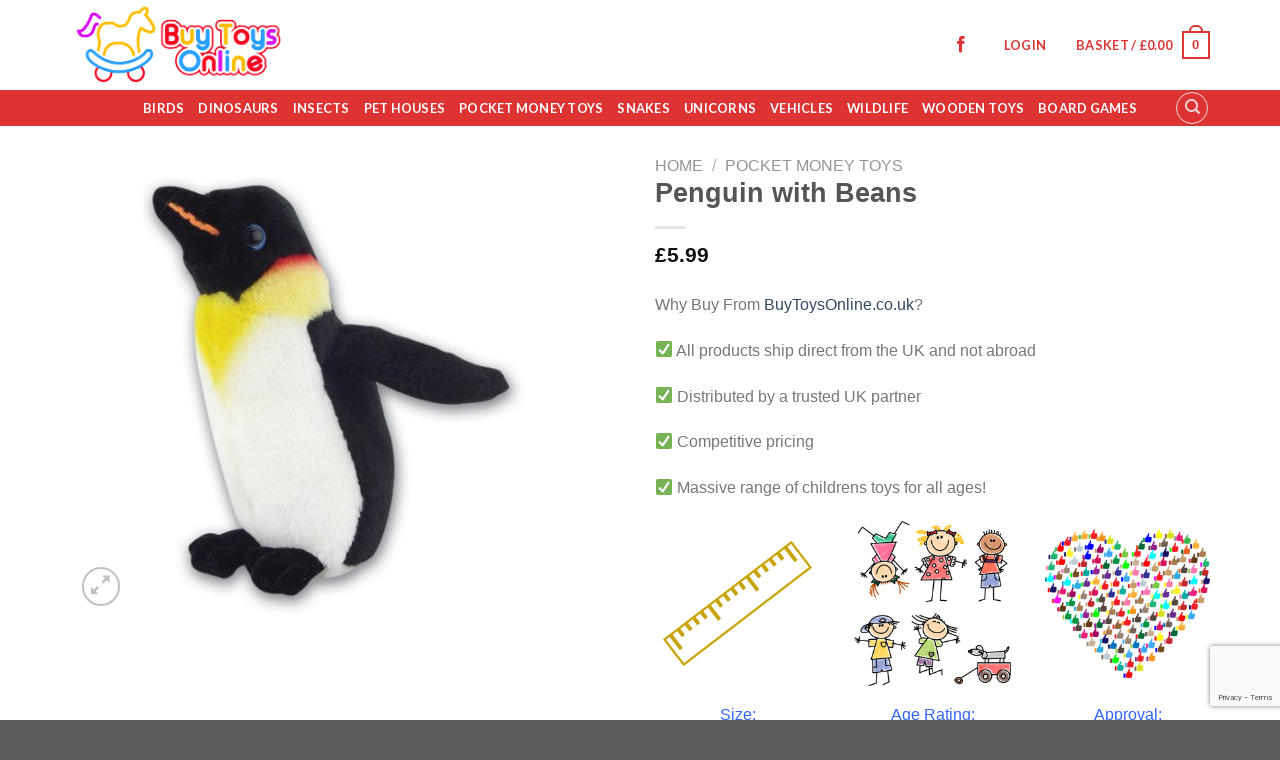

--- FILE ---
content_type: text/html; charset=utf-8
request_url: https://www.google.com/recaptcha/api2/anchor?ar=1&k=6LdnBAAaAAAAAPL6R_AfeyWKP7KoTqG29_WIIayC&co=aHR0cHM6Ly9idXl0b3lzb25saW5lLmNvLnVrOjQ0Mw..&hl=en&v=PoyoqOPhxBO7pBk68S4YbpHZ&size=invisible&anchor-ms=20000&execute-ms=30000&cb=n9dynfj072lt
body_size: 48760
content:
<!DOCTYPE HTML><html dir="ltr" lang="en"><head><meta http-equiv="Content-Type" content="text/html; charset=UTF-8">
<meta http-equiv="X-UA-Compatible" content="IE=edge">
<title>reCAPTCHA</title>
<style type="text/css">
/* cyrillic-ext */
@font-face {
  font-family: 'Roboto';
  font-style: normal;
  font-weight: 400;
  font-stretch: 100%;
  src: url(//fonts.gstatic.com/s/roboto/v48/KFO7CnqEu92Fr1ME7kSn66aGLdTylUAMa3GUBHMdazTgWw.woff2) format('woff2');
  unicode-range: U+0460-052F, U+1C80-1C8A, U+20B4, U+2DE0-2DFF, U+A640-A69F, U+FE2E-FE2F;
}
/* cyrillic */
@font-face {
  font-family: 'Roboto';
  font-style: normal;
  font-weight: 400;
  font-stretch: 100%;
  src: url(//fonts.gstatic.com/s/roboto/v48/KFO7CnqEu92Fr1ME7kSn66aGLdTylUAMa3iUBHMdazTgWw.woff2) format('woff2');
  unicode-range: U+0301, U+0400-045F, U+0490-0491, U+04B0-04B1, U+2116;
}
/* greek-ext */
@font-face {
  font-family: 'Roboto';
  font-style: normal;
  font-weight: 400;
  font-stretch: 100%;
  src: url(//fonts.gstatic.com/s/roboto/v48/KFO7CnqEu92Fr1ME7kSn66aGLdTylUAMa3CUBHMdazTgWw.woff2) format('woff2');
  unicode-range: U+1F00-1FFF;
}
/* greek */
@font-face {
  font-family: 'Roboto';
  font-style: normal;
  font-weight: 400;
  font-stretch: 100%;
  src: url(//fonts.gstatic.com/s/roboto/v48/KFO7CnqEu92Fr1ME7kSn66aGLdTylUAMa3-UBHMdazTgWw.woff2) format('woff2');
  unicode-range: U+0370-0377, U+037A-037F, U+0384-038A, U+038C, U+038E-03A1, U+03A3-03FF;
}
/* math */
@font-face {
  font-family: 'Roboto';
  font-style: normal;
  font-weight: 400;
  font-stretch: 100%;
  src: url(//fonts.gstatic.com/s/roboto/v48/KFO7CnqEu92Fr1ME7kSn66aGLdTylUAMawCUBHMdazTgWw.woff2) format('woff2');
  unicode-range: U+0302-0303, U+0305, U+0307-0308, U+0310, U+0312, U+0315, U+031A, U+0326-0327, U+032C, U+032F-0330, U+0332-0333, U+0338, U+033A, U+0346, U+034D, U+0391-03A1, U+03A3-03A9, U+03B1-03C9, U+03D1, U+03D5-03D6, U+03F0-03F1, U+03F4-03F5, U+2016-2017, U+2034-2038, U+203C, U+2040, U+2043, U+2047, U+2050, U+2057, U+205F, U+2070-2071, U+2074-208E, U+2090-209C, U+20D0-20DC, U+20E1, U+20E5-20EF, U+2100-2112, U+2114-2115, U+2117-2121, U+2123-214F, U+2190, U+2192, U+2194-21AE, U+21B0-21E5, U+21F1-21F2, U+21F4-2211, U+2213-2214, U+2216-22FF, U+2308-230B, U+2310, U+2319, U+231C-2321, U+2336-237A, U+237C, U+2395, U+239B-23B7, U+23D0, U+23DC-23E1, U+2474-2475, U+25AF, U+25B3, U+25B7, U+25BD, U+25C1, U+25CA, U+25CC, U+25FB, U+266D-266F, U+27C0-27FF, U+2900-2AFF, U+2B0E-2B11, U+2B30-2B4C, U+2BFE, U+3030, U+FF5B, U+FF5D, U+1D400-1D7FF, U+1EE00-1EEFF;
}
/* symbols */
@font-face {
  font-family: 'Roboto';
  font-style: normal;
  font-weight: 400;
  font-stretch: 100%;
  src: url(//fonts.gstatic.com/s/roboto/v48/KFO7CnqEu92Fr1ME7kSn66aGLdTylUAMaxKUBHMdazTgWw.woff2) format('woff2');
  unicode-range: U+0001-000C, U+000E-001F, U+007F-009F, U+20DD-20E0, U+20E2-20E4, U+2150-218F, U+2190, U+2192, U+2194-2199, U+21AF, U+21E6-21F0, U+21F3, U+2218-2219, U+2299, U+22C4-22C6, U+2300-243F, U+2440-244A, U+2460-24FF, U+25A0-27BF, U+2800-28FF, U+2921-2922, U+2981, U+29BF, U+29EB, U+2B00-2BFF, U+4DC0-4DFF, U+FFF9-FFFB, U+10140-1018E, U+10190-1019C, U+101A0, U+101D0-101FD, U+102E0-102FB, U+10E60-10E7E, U+1D2C0-1D2D3, U+1D2E0-1D37F, U+1F000-1F0FF, U+1F100-1F1AD, U+1F1E6-1F1FF, U+1F30D-1F30F, U+1F315, U+1F31C, U+1F31E, U+1F320-1F32C, U+1F336, U+1F378, U+1F37D, U+1F382, U+1F393-1F39F, U+1F3A7-1F3A8, U+1F3AC-1F3AF, U+1F3C2, U+1F3C4-1F3C6, U+1F3CA-1F3CE, U+1F3D4-1F3E0, U+1F3ED, U+1F3F1-1F3F3, U+1F3F5-1F3F7, U+1F408, U+1F415, U+1F41F, U+1F426, U+1F43F, U+1F441-1F442, U+1F444, U+1F446-1F449, U+1F44C-1F44E, U+1F453, U+1F46A, U+1F47D, U+1F4A3, U+1F4B0, U+1F4B3, U+1F4B9, U+1F4BB, U+1F4BF, U+1F4C8-1F4CB, U+1F4D6, U+1F4DA, U+1F4DF, U+1F4E3-1F4E6, U+1F4EA-1F4ED, U+1F4F7, U+1F4F9-1F4FB, U+1F4FD-1F4FE, U+1F503, U+1F507-1F50B, U+1F50D, U+1F512-1F513, U+1F53E-1F54A, U+1F54F-1F5FA, U+1F610, U+1F650-1F67F, U+1F687, U+1F68D, U+1F691, U+1F694, U+1F698, U+1F6AD, U+1F6B2, U+1F6B9-1F6BA, U+1F6BC, U+1F6C6-1F6CF, U+1F6D3-1F6D7, U+1F6E0-1F6EA, U+1F6F0-1F6F3, U+1F6F7-1F6FC, U+1F700-1F7FF, U+1F800-1F80B, U+1F810-1F847, U+1F850-1F859, U+1F860-1F887, U+1F890-1F8AD, U+1F8B0-1F8BB, U+1F8C0-1F8C1, U+1F900-1F90B, U+1F93B, U+1F946, U+1F984, U+1F996, U+1F9E9, U+1FA00-1FA6F, U+1FA70-1FA7C, U+1FA80-1FA89, U+1FA8F-1FAC6, U+1FACE-1FADC, U+1FADF-1FAE9, U+1FAF0-1FAF8, U+1FB00-1FBFF;
}
/* vietnamese */
@font-face {
  font-family: 'Roboto';
  font-style: normal;
  font-weight: 400;
  font-stretch: 100%;
  src: url(//fonts.gstatic.com/s/roboto/v48/KFO7CnqEu92Fr1ME7kSn66aGLdTylUAMa3OUBHMdazTgWw.woff2) format('woff2');
  unicode-range: U+0102-0103, U+0110-0111, U+0128-0129, U+0168-0169, U+01A0-01A1, U+01AF-01B0, U+0300-0301, U+0303-0304, U+0308-0309, U+0323, U+0329, U+1EA0-1EF9, U+20AB;
}
/* latin-ext */
@font-face {
  font-family: 'Roboto';
  font-style: normal;
  font-weight: 400;
  font-stretch: 100%;
  src: url(//fonts.gstatic.com/s/roboto/v48/KFO7CnqEu92Fr1ME7kSn66aGLdTylUAMa3KUBHMdazTgWw.woff2) format('woff2');
  unicode-range: U+0100-02BA, U+02BD-02C5, U+02C7-02CC, U+02CE-02D7, U+02DD-02FF, U+0304, U+0308, U+0329, U+1D00-1DBF, U+1E00-1E9F, U+1EF2-1EFF, U+2020, U+20A0-20AB, U+20AD-20C0, U+2113, U+2C60-2C7F, U+A720-A7FF;
}
/* latin */
@font-face {
  font-family: 'Roboto';
  font-style: normal;
  font-weight: 400;
  font-stretch: 100%;
  src: url(//fonts.gstatic.com/s/roboto/v48/KFO7CnqEu92Fr1ME7kSn66aGLdTylUAMa3yUBHMdazQ.woff2) format('woff2');
  unicode-range: U+0000-00FF, U+0131, U+0152-0153, U+02BB-02BC, U+02C6, U+02DA, U+02DC, U+0304, U+0308, U+0329, U+2000-206F, U+20AC, U+2122, U+2191, U+2193, U+2212, U+2215, U+FEFF, U+FFFD;
}
/* cyrillic-ext */
@font-face {
  font-family: 'Roboto';
  font-style: normal;
  font-weight: 500;
  font-stretch: 100%;
  src: url(//fonts.gstatic.com/s/roboto/v48/KFO7CnqEu92Fr1ME7kSn66aGLdTylUAMa3GUBHMdazTgWw.woff2) format('woff2');
  unicode-range: U+0460-052F, U+1C80-1C8A, U+20B4, U+2DE0-2DFF, U+A640-A69F, U+FE2E-FE2F;
}
/* cyrillic */
@font-face {
  font-family: 'Roboto';
  font-style: normal;
  font-weight: 500;
  font-stretch: 100%;
  src: url(//fonts.gstatic.com/s/roboto/v48/KFO7CnqEu92Fr1ME7kSn66aGLdTylUAMa3iUBHMdazTgWw.woff2) format('woff2');
  unicode-range: U+0301, U+0400-045F, U+0490-0491, U+04B0-04B1, U+2116;
}
/* greek-ext */
@font-face {
  font-family: 'Roboto';
  font-style: normal;
  font-weight: 500;
  font-stretch: 100%;
  src: url(//fonts.gstatic.com/s/roboto/v48/KFO7CnqEu92Fr1ME7kSn66aGLdTylUAMa3CUBHMdazTgWw.woff2) format('woff2');
  unicode-range: U+1F00-1FFF;
}
/* greek */
@font-face {
  font-family: 'Roboto';
  font-style: normal;
  font-weight: 500;
  font-stretch: 100%;
  src: url(//fonts.gstatic.com/s/roboto/v48/KFO7CnqEu92Fr1ME7kSn66aGLdTylUAMa3-UBHMdazTgWw.woff2) format('woff2');
  unicode-range: U+0370-0377, U+037A-037F, U+0384-038A, U+038C, U+038E-03A1, U+03A3-03FF;
}
/* math */
@font-face {
  font-family: 'Roboto';
  font-style: normal;
  font-weight: 500;
  font-stretch: 100%;
  src: url(//fonts.gstatic.com/s/roboto/v48/KFO7CnqEu92Fr1ME7kSn66aGLdTylUAMawCUBHMdazTgWw.woff2) format('woff2');
  unicode-range: U+0302-0303, U+0305, U+0307-0308, U+0310, U+0312, U+0315, U+031A, U+0326-0327, U+032C, U+032F-0330, U+0332-0333, U+0338, U+033A, U+0346, U+034D, U+0391-03A1, U+03A3-03A9, U+03B1-03C9, U+03D1, U+03D5-03D6, U+03F0-03F1, U+03F4-03F5, U+2016-2017, U+2034-2038, U+203C, U+2040, U+2043, U+2047, U+2050, U+2057, U+205F, U+2070-2071, U+2074-208E, U+2090-209C, U+20D0-20DC, U+20E1, U+20E5-20EF, U+2100-2112, U+2114-2115, U+2117-2121, U+2123-214F, U+2190, U+2192, U+2194-21AE, U+21B0-21E5, U+21F1-21F2, U+21F4-2211, U+2213-2214, U+2216-22FF, U+2308-230B, U+2310, U+2319, U+231C-2321, U+2336-237A, U+237C, U+2395, U+239B-23B7, U+23D0, U+23DC-23E1, U+2474-2475, U+25AF, U+25B3, U+25B7, U+25BD, U+25C1, U+25CA, U+25CC, U+25FB, U+266D-266F, U+27C0-27FF, U+2900-2AFF, U+2B0E-2B11, U+2B30-2B4C, U+2BFE, U+3030, U+FF5B, U+FF5D, U+1D400-1D7FF, U+1EE00-1EEFF;
}
/* symbols */
@font-face {
  font-family: 'Roboto';
  font-style: normal;
  font-weight: 500;
  font-stretch: 100%;
  src: url(//fonts.gstatic.com/s/roboto/v48/KFO7CnqEu92Fr1ME7kSn66aGLdTylUAMaxKUBHMdazTgWw.woff2) format('woff2');
  unicode-range: U+0001-000C, U+000E-001F, U+007F-009F, U+20DD-20E0, U+20E2-20E4, U+2150-218F, U+2190, U+2192, U+2194-2199, U+21AF, U+21E6-21F0, U+21F3, U+2218-2219, U+2299, U+22C4-22C6, U+2300-243F, U+2440-244A, U+2460-24FF, U+25A0-27BF, U+2800-28FF, U+2921-2922, U+2981, U+29BF, U+29EB, U+2B00-2BFF, U+4DC0-4DFF, U+FFF9-FFFB, U+10140-1018E, U+10190-1019C, U+101A0, U+101D0-101FD, U+102E0-102FB, U+10E60-10E7E, U+1D2C0-1D2D3, U+1D2E0-1D37F, U+1F000-1F0FF, U+1F100-1F1AD, U+1F1E6-1F1FF, U+1F30D-1F30F, U+1F315, U+1F31C, U+1F31E, U+1F320-1F32C, U+1F336, U+1F378, U+1F37D, U+1F382, U+1F393-1F39F, U+1F3A7-1F3A8, U+1F3AC-1F3AF, U+1F3C2, U+1F3C4-1F3C6, U+1F3CA-1F3CE, U+1F3D4-1F3E0, U+1F3ED, U+1F3F1-1F3F3, U+1F3F5-1F3F7, U+1F408, U+1F415, U+1F41F, U+1F426, U+1F43F, U+1F441-1F442, U+1F444, U+1F446-1F449, U+1F44C-1F44E, U+1F453, U+1F46A, U+1F47D, U+1F4A3, U+1F4B0, U+1F4B3, U+1F4B9, U+1F4BB, U+1F4BF, U+1F4C8-1F4CB, U+1F4D6, U+1F4DA, U+1F4DF, U+1F4E3-1F4E6, U+1F4EA-1F4ED, U+1F4F7, U+1F4F9-1F4FB, U+1F4FD-1F4FE, U+1F503, U+1F507-1F50B, U+1F50D, U+1F512-1F513, U+1F53E-1F54A, U+1F54F-1F5FA, U+1F610, U+1F650-1F67F, U+1F687, U+1F68D, U+1F691, U+1F694, U+1F698, U+1F6AD, U+1F6B2, U+1F6B9-1F6BA, U+1F6BC, U+1F6C6-1F6CF, U+1F6D3-1F6D7, U+1F6E0-1F6EA, U+1F6F0-1F6F3, U+1F6F7-1F6FC, U+1F700-1F7FF, U+1F800-1F80B, U+1F810-1F847, U+1F850-1F859, U+1F860-1F887, U+1F890-1F8AD, U+1F8B0-1F8BB, U+1F8C0-1F8C1, U+1F900-1F90B, U+1F93B, U+1F946, U+1F984, U+1F996, U+1F9E9, U+1FA00-1FA6F, U+1FA70-1FA7C, U+1FA80-1FA89, U+1FA8F-1FAC6, U+1FACE-1FADC, U+1FADF-1FAE9, U+1FAF0-1FAF8, U+1FB00-1FBFF;
}
/* vietnamese */
@font-face {
  font-family: 'Roboto';
  font-style: normal;
  font-weight: 500;
  font-stretch: 100%;
  src: url(//fonts.gstatic.com/s/roboto/v48/KFO7CnqEu92Fr1ME7kSn66aGLdTylUAMa3OUBHMdazTgWw.woff2) format('woff2');
  unicode-range: U+0102-0103, U+0110-0111, U+0128-0129, U+0168-0169, U+01A0-01A1, U+01AF-01B0, U+0300-0301, U+0303-0304, U+0308-0309, U+0323, U+0329, U+1EA0-1EF9, U+20AB;
}
/* latin-ext */
@font-face {
  font-family: 'Roboto';
  font-style: normal;
  font-weight: 500;
  font-stretch: 100%;
  src: url(//fonts.gstatic.com/s/roboto/v48/KFO7CnqEu92Fr1ME7kSn66aGLdTylUAMa3KUBHMdazTgWw.woff2) format('woff2');
  unicode-range: U+0100-02BA, U+02BD-02C5, U+02C7-02CC, U+02CE-02D7, U+02DD-02FF, U+0304, U+0308, U+0329, U+1D00-1DBF, U+1E00-1E9F, U+1EF2-1EFF, U+2020, U+20A0-20AB, U+20AD-20C0, U+2113, U+2C60-2C7F, U+A720-A7FF;
}
/* latin */
@font-face {
  font-family: 'Roboto';
  font-style: normal;
  font-weight: 500;
  font-stretch: 100%;
  src: url(//fonts.gstatic.com/s/roboto/v48/KFO7CnqEu92Fr1ME7kSn66aGLdTylUAMa3yUBHMdazQ.woff2) format('woff2');
  unicode-range: U+0000-00FF, U+0131, U+0152-0153, U+02BB-02BC, U+02C6, U+02DA, U+02DC, U+0304, U+0308, U+0329, U+2000-206F, U+20AC, U+2122, U+2191, U+2193, U+2212, U+2215, U+FEFF, U+FFFD;
}
/* cyrillic-ext */
@font-face {
  font-family: 'Roboto';
  font-style: normal;
  font-weight: 900;
  font-stretch: 100%;
  src: url(//fonts.gstatic.com/s/roboto/v48/KFO7CnqEu92Fr1ME7kSn66aGLdTylUAMa3GUBHMdazTgWw.woff2) format('woff2');
  unicode-range: U+0460-052F, U+1C80-1C8A, U+20B4, U+2DE0-2DFF, U+A640-A69F, U+FE2E-FE2F;
}
/* cyrillic */
@font-face {
  font-family: 'Roboto';
  font-style: normal;
  font-weight: 900;
  font-stretch: 100%;
  src: url(//fonts.gstatic.com/s/roboto/v48/KFO7CnqEu92Fr1ME7kSn66aGLdTylUAMa3iUBHMdazTgWw.woff2) format('woff2');
  unicode-range: U+0301, U+0400-045F, U+0490-0491, U+04B0-04B1, U+2116;
}
/* greek-ext */
@font-face {
  font-family: 'Roboto';
  font-style: normal;
  font-weight: 900;
  font-stretch: 100%;
  src: url(//fonts.gstatic.com/s/roboto/v48/KFO7CnqEu92Fr1ME7kSn66aGLdTylUAMa3CUBHMdazTgWw.woff2) format('woff2');
  unicode-range: U+1F00-1FFF;
}
/* greek */
@font-face {
  font-family: 'Roboto';
  font-style: normal;
  font-weight: 900;
  font-stretch: 100%;
  src: url(//fonts.gstatic.com/s/roboto/v48/KFO7CnqEu92Fr1ME7kSn66aGLdTylUAMa3-UBHMdazTgWw.woff2) format('woff2');
  unicode-range: U+0370-0377, U+037A-037F, U+0384-038A, U+038C, U+038E-03A1, U+03A3-03FF;
}
/* math */
@font-face {
  font-family: 'Roboto';
  font-style: normal;
  font-weight: 900;
  font-stretch: 100%;
  src: url(//fonts.gstatic.com/s/roboto/v48/KFO7CnqEu92Fr1ME7kSn66aGLdTylUAMawCUBHMdazTgWw.woff2) format('woff2');
  unicode-range: U+0302-0303, U+0305, U+0307-0308, U+0310, U+0312, U+0315, U+031A, U+0326-0327, U+032C, U+032F-0330, U+0332-0333, U+0338, U+033A, U+0346, U+034D, U+0391-03A1, U+03A3-03A9, U+03B1-03C9, U+03D1, U+03D5-03D6, U+03F0-03F1, U+03F4-03F5, U+2016-2017, U+2034-2038, U+203C, U+2040, U+2043, U+2047, U+2050, U+2057, U+205F, U+2070-2071, U+2074-208E, U+2090-209C, U+20D0-20DC, U+20E1, U+20E5-20EF, U+2100-2112, U+2114-2115, U+2117-2121, U+2123-214F, U+2190, U+2192, U+2194-21AE, U+21B0-21E5, U+21F1-21F2, U+21F4-2211, U+2213-2214, U+2216-22FF, U+2308-230B, U+2310, U+2319, U+231C-2321, U+2336-237A, U+237C, U+2395, U+239B-23B7, U+23D0, U+23DC-23E1, U+2474-2475, U+25AF, U+25B3, U+25B7, U+25BD, U+25C1, U+25CA, U+25CC, U+25FB, U+266D-266F, U+27C0-27FF, U+2900-2AFF, U+2B0E-2B11, U+2B30-2B4C, U+2BFE, U+3030, U+FF5B, U+FF5D, U+1D400-1D7FF, U+1EE00-1EEFF;
}
/* symbols */
@font-face {
  font-family: 'Roboto';
  font-style: normal;
  font-weight: 900;
  font-stretch: 100%;
  src: url(//fonts.gstatic.com/s/roboto/v48/KFO7CnqEu92Fr1ME7kSn66aGLdTylUAMaxKUBHMdazTgWw.woff2) format('woff2');
  unicode-range: U+0001-000C, U+000E-001F, U+007F-009F, U+20DD-20E0, U+20E2-20E4, U+2150-218F, U+2190, U+2192, U+2194-2199, U+21AF, U+21E6-21F0, U+21F3, U+2218-2219, U+2299, U+22C4-22C6, U+2300-243F, U+2440-244A, U+2460-24FF, U+25A0-27BF, U+2800-28FF, U+2921-2922, U+2981, U+29BF, U+29EB, U+2B00-2BFF, U+4DC0-4DFF, U+FFF9-FFFB, U+10140-1018E, U+10190-1019C, U+101A0, U+101D0-101FD, U+102E0-102FB, U+10E60-10E7E, U+1D2C0-1D2D3, U+1D2E0-1D37F, U+1F000-1F0FF, U+1F100-1F1AD, U+1F1E6-1F1FF, U+1F30D-1F30F, U+1F315, U+1F31C, U+1F31E, U+1F320-1F32C, U+1F336, U+1F378, U+1F37D, U+1F382, U+1F393-1F39F, U+1F3A7-1F3A8, U+1F3AC-1F3AF, U+1F3C2, U+1F3C4-1F3C6, U+1F3CA-1F3CE, U+1F3D4-1F3E0, U+1F3ED, U+1F3F1-1F3F3, U+1F3F5-1F3F7, U+1F408, U+1F415, U+1F41F, U+1F426, U+1F43F, U+1F441-1F442, U+1F444, U+1F446-1F449, U+1F44C-1F44E, U+1F453, U+1F46A, U+1F47D, U+1F4A3, U+1F4B0, U+1F4B3, U+1F4B9, U+1F4BB, U+1F4BF, U+1F4C8-1F4CB, U+1F4D6, U+1F4DA, U+1F4DF, U+1F4E3-1F4E6, U+1F4EA-1F4ED, U+1F4F7, U+1F4F9-1F4FB, U+1F4FD-1F4FE, U+1F503, U+1F507-1F50B, U+1F50D, U+1F512-1F513, U+1F53E-1F54A, U+1F54F-1F5FA, U+1F610, U+1F650-1F67F, U+1F687, U+1F68D, U+1F691, U+1F694, U+1F698, U+1F6AD, U+1F6B2, U+1F6B9-1F6BA, U+1F6BC, U+1F6C6-1F6CF, U+1F6D3-1F6D7, U+1F6E0-1F6EA, U+1F6F0-1F6F3, U+1F6F7-1F6FC, U+1F700-1F7FF, U+1F800-1F80B, U+1F810-1F847, U+1F850-1F859, U+1F860-1F887, U+1F890-1F8AD, U+1F8B0-1F8BB, U+1F8C0-1F8C1, U+1F900-1F90B, U+1F93B, U+1F946, U+1F984, U+1F996, U+1F9E9, U+1FA00-1FA6F, U+1FA70-1FA7C, U+1FA80-1FA89, U+1FA8F-1FAC6, U+1FACE-1FADC, U+1FADF-1FAE9, U+1FAF0-1FAF8, U+1FB00-1FBFF;
}
/* vietnamese */
@font-face {
  font-family: 'Roboto';
  font-style: normal;
  font-weight: 900;
  font-stretch: 100%;
  src: url(//fonts.gstatic.com/s/roboto/v48/KFO7CnqEu92Fr1ME7kSn66aGLdTylUAMa3OUBHMdazTgWw.woff2) format('woff2');
  unicode-range: U+0102-0103, U+0110-0111, U+0128-0129, U+0168-0169, U+01A0-01A1, U+01AF-01B0, U+0300-0301, U+0303-0304, U+0308-0309, U+0323, U+0329, U+1EA0-1EF9, U+20AB;
}
/* latin-ext */
@font-face {
  font-family: 'Roboto';
  font-style: normal;
  font-weight: 900;
  font-stretch: 100%;
  src: url(//fonts.gstatic.com/s/roboto/v48/KFO7CnqEu92Fr1ME7kSn66aGLdTylUAMa3KUBHMdazTgWw.woff2) format('woff2');
  unicode-range: U+0100-02BA, U+02BD-02C5, U+02C7-02CC, U+02CE-02D7, U+02DD-02FF, U+0304, U+0308, U+0329, U+1D00-1DBF, U+1E00-1E9F, U+1EF2-1EFF, U+2020, U+20A0-20AB, U+20AD-20C0, U+2113, U+2C60-2C7F, U+A720-A7FF;
}
/* latin */
@font-face {
  font-family: 'Roboto';
  font-style: normal;
  font-weight: 900;
  font-stretch: 100%;
  src: url(//fonts.gstatic.com/s/roboto/v48/KFO7CnqEu92Fr1ME7kSn66aGLdTylUAMa3yUBHMdazQ.woff2) format('woff2');
  unicode-range: U+0000-00FF, U+0131, U+0152-0153, U+02BB-02BC, U+02C6, U+02DA, U+02DC, U+0304, U+0308, U+0329, U+2000-206F, U+20AC, U+2122, U+2191, U+2193, U+2212, U+2215, U+FEFF, U+FFFD;
}

</style>
<link rel="stylesheet" type="text/css" href="https://www.gstatic.com/recaptcha/releases/PoyoqOPhxBO7pBk68S4YbpHZ/styles__ltr.css">
<script nonce="rTI0QOAdd1BzOKa0GNOQnw" type="text/javascript">window['__recaptcha_api'] = 'https://www.google.com/recaptcha/api2/';</script>
<script type="text/javascript" src="https://www.gstatic.com/recaptcha/releases/PoyoqOPhxBO7pBk68S4YbpHZ/recaptcha__en.js" nonce="rTI0QOAdd1BzOKa0GNOQnw">
      
    </script></head>
<body><div id="rc-anchor-alert" class="rc-anchor-alert"></div>
<input type="hidden" id="recaptcha-token" value="[base64]">
<script type="text/javascript" nonce="rTI0QOAdd1BzOKa0GNOQnw">
      recaptcha.anchor.Main.init("[\x22ainput\x22,[\x22bgdata\x22,\x22\x22,\[base64]/[base64]/[base64]/[base64]/[base64]/[base64]/KGcoTywyNTMsTy5PKSxVRyhPLEMpKTpnKE8sMjUzLEMpLE8pKSxsKSksTykpfSxieT1mdW5jdGlvbihDLE8sdSxsKXtmb3IobD0odT1SKEMpLDApO08+MDtPLS0pbD1sPDw4fFooQyk7ZyhDLHUsbCl9LFVHPWZ1bmN0aW9uKEMsTyl7Qy5pLmxlbmd0aD4xMDQ/[base64]/[base64]/[base64]/[base64]/[base64]/[base64]/[base64]\\u003d\x22,\[base64]\\u003d\\u003d\x22,\[base64]/[base64]/[base64]/w6Egw4zCoF7Ct8O1wr/Cl0ERwq7CmUEXw77CrgE/LiDCpn7DscKGw5Eyw47Ck8ONw6fDrsKuw61nTxM9PsKBHkAsw53CvsOyK8OHL8OoBMK7w5PCjzQvGsOKbcO4wpVMw5rDkxDDgxLDtMKTw6/[base64]/CqsKjw7nDtQTDgsOdVcOucSlgejfDh8OmJsOXw63CisK4wqNNw7DDhA4hHGLCsxAwfUU2Ol83w6E6DsOIwq9EJS7CrSvDssOtwp1jwoxxPsOTZBDDhTUHWMKLVANzw4XCr8OgR8K0f2RHw5deJ1nCscOhWl/DhypEwpjCt8KCw5E6w7/[base64]/wr3DsMOFw67CkB0RaEDCmcKMw6gbw5EFHgjDvDnDv8KNGl/DlcKywrnCm8KVw67DhBEVDkEnw6kGwprDmsKFwpAXMMOiw5fDgQ1bwrzClFfDnDvDiMKDw7UewrBjRXN1wrRLP8KRwoACRn3CsjnCu290w6FDwpIhNkDDtzjDhMKRwp16C8Ogwr/[base64]/Dh8K1NwXDnsKMwqA1DH/[base64]/w5QUbMKvaS1LRWdHw5ZPwpTCij4nw6jCiMKBBGnDrsKww7vDlcO4wrjCk8KewqdVw4hxw5fDqFZfwoPDuH42w5TDrMKKwoFIw6zCiS0DwrXCmmHCgsOWwoUFw44daMO2BnNTw4LCmCPCoH7CqEfDmlDCpMKJKVpbwpkfw4/CiQXCuMOdw7kswq5HDsOhwq/DksK4w63CjzMowpnDjMOoFAw1wqfCrSp0WVN7w77CmREdTzjDii7DmErDnsO5wovDrDTDjTnCi8OHe3UUw6bDvcKrw5TCgcOiCsKFwocPZh/DmgcMwo7DhGsOeMOMRcOgRivCg8OTHsO+XMKTwohiw5bCn1HDscKGfcKFPsO8wqY6c8ODw65lw4XCnMOIdjADecKDwopGUsKeK2TDjcKjw6sORcOYwp/CoDPCqQAPwporwrRcLMKtWsKxEzbDtV8zd8KDwpvDv8K8w6/[base64]/[base64]/Szgww47DuGfDkcONwq4vbV7ChMOKQgE4wqzDmsKbw7oiw7PCjAsow48uwqlrUXHDoSohwq/DusOfC8Kcw456JidgOwfDn8K6FHHCjsOLHXB/wpDCqlhmw5XDhcKZR8OpwoLDt8O8WDobc8OIw6E9ecOqNXsZBMKfw77DicOKwrHDs8K5M8KbwpwjHMKkw4/[base64]/Dry3CtUPDtXInGAQsAGrCt8KSBMOEIGRPa13DizIiLy0Fw7s+fU/Di3ATOVjCryxwwrxYwq9WAMOiY8O/[base64]/wqDCpMKBw7jDt8KMwrbDkmFUOsKzw5DCqsKtEEtjw7vDs2FJw7TCgWBmw6LDtsOCJ0nDhVfCqsKZf01qw67CmcO3w6QLwrnChMOOw6BSw5XCkMOdDXxacS57BMKHw6/DhUs2w7wPFXLDjsKrfsK5MsOGRQtDworDlRF4woLCli/Di8ORw7NzQMOOwr49S8KHcsK3w6MHw5zDgMKtfAvCrsKvw6zDjcO6wpzCrsKbUx9Aw6Q+cHLDrcK6wpfCi8Oxw67CrsO2wpTClw/Cml9HwpzDuMKmAS12anbDl2MswqjCsMKLwpXCqXbCvsK0wpFew6zChsKxw7hlYsOiwqTCvSXDnBTDhkZ2VjTCqEsbcDA6wpFOa8OycD4YOiXCj8OZw41dw4NGw4rDjR/DjzbDpMKmw6fCq8K3woN0FsOIbMObE2BBCcKAw5/CvRRyE3HCjsObXXnCucKuw7Euw4LCsCPCjGzCmXTCvn/CoMO2WMKReMOJNsOACsKuLHIjw6FUwohsa8OFJsO2IAElwprCh8K3wozDkTFiw4Q/w6/CuMOrwoQOYMKpw5/ChDrDjk3DsMKpwrZdasOUw7sRw6bDqcOHwqPCglfDoWA9AMKDwqpddMKVHMO1Sy1PVXxkw73DksKqShYefsOJwp0nwo4Qw44MOB5GYhhTFsKgU8KUwq3CjcKnw4zDqEfCpsOJHcKoD8KgP8Kqw4LDncKZwqbCvzfCtS8lIkg/f3nDocOtG8OWB8KLFcKewowNI2FEZWjCgyHChldTw5zDvX9iJMKcwr/[base64]/[base64]/Dl8Kkw5/DlX4lw4jCsMKnwoN2wrgCDcOlw63DtMK7HMOJCcK2wrDDvsKLw514w7LCq8Krw6lhQ8Kob8OVO8Onw5fDnEbDhMOvd3/CiWnDqQ8rwqjCusKSIcOBwrY8woAMHFZMwpAYVsKtw48TCG4owoRzw6PDhUbCjcK3Lns0w7XCghhMesOCwo/[base64]/CrAHCqMKAwqvDhUHCpcOJwoYTKS0MwoBMw64gwqDCm8KFVMKbJMK5IhPCu8KKf8OBQTlSwpPCusKTw7jDpcK9w4nDpsO2w6VywpDDtsOAUsOdacOpw5JEw7BowqQCUzTDuMOQNMKzwpAxwr4xwpcBdjNewowZw4h+UcO7PHd4w67Du8O/w7rDlcK7TSLDsy3DsSHDngDChMKKJ8KCGyTDvcO/KMKww5pXFB7Do13DmxrCqiw4wozCqBE9w6vCsMKMwo1KwqVVAALDqcKIwrlzHjYgU8Kjwp3DvsKrCsOkGsK7w44wGsORwpzDqMKJDQZEw4/CrSB+XhJnw4fChMOIFMKzQRTCkl5QwoJTZRPCh8Oyw41rJDtlLMOGwos1UsObKsKgwrF3w55HR2HCgUh2wrHCscK7E347w6QfwpA3DsKdwqXCiTPDq8OYecO4wq7DswBSDF3DicO0wprCpW/[base64]/Cs8OVfcOLC3fCh8O3LcKmw6XCoyNfwobDsFHClxLCvsO3w5bCs8ONwpscw7A9ED9Dwo4jJThmwrrDjsKKMsKMw4zCrMKRw5lUJcK3Hi1Fw68uOMKGw6Q8wpcafcKiw7Biw5sDwqfCosOhC1/DhzTClcOfw47Ckmx/H8Ofw6nDly8UEUbDmmUMw6YRBMOqwrtpX2fCn8K/URYyw4h6Z8KNw4XDisKPGcOhYcKGw4bDk8KoZyJNwos8YcKxa8OZw7TDo0/Cq8Oqw77CshMOV8OsP17ChioNw7FMfGpNwpnCjnhswqjCt8OQw54RZcOhw77Dq8KFRcO7w4XDuMKCwpXCoG7DqVlCfBfCscK4DRxXwoLDiMK/wopsw6bDusONwo7CiWxDDVQ3wrkUw4HCmAEMw447w5Uqwq7DksKwcsKrdMKjwrzCqsKbworCr0U/[base64]/Dvkh5w4oww5vDmSHCm1TCo8K4woXCryQawrTClMKYwq4SQcOYwphICW7DkB8uWsKjw7MLw7zDsMKhwqXDocOuNSnDhMOjwqjChBbDnsKNE8Kpw6jCnsKIwrbCkzA2ZsKmNUhcw5hywogqwpIgw7xsw4/DvnlTA8O8wqMvw5N2MzRRwpHCuUjDkMKhwpHDpBzCk8Kow43DicO6dXp2Pm9qPEwBKMOpw5jDm8K9w5dbIkBQG8KlwrAfR0rDi3xCfGbDunlSNF5wwofDpsKJBD1rw5tVw7xhwp7DukrDqsO/O1fDmMOOw5pQwo8HwpUyw7nDliZWIcKBScKqwqEew7tlHcOGQyx3KHvCpXPCtsOGwr3CuF8fw6bDq2TDjcKmIHPCpcOCdcOnw50RLn/[base64]/DucOwdzrCjklnwoTClsKbwrY3wp4VP8KEDURRUcKXwpg1eMObYMOkwqfCvcOPw5fDoQ1uFsKQSMKyb0TDvnpKw5pVwoxYHcO3wp7Cj1nCsCZJFsKlEMO6w78mMUxCMiMXDsKqw57ChXrDscO1worDnzU/KgUJay45w4M1w4rDpU1Xw5DCug7CpHrCusOBOsOjScK/wqxIPhHDl8KqdAnDsMO7w4DDoVTCvgIewrbCjnQ7woDDk0fDjMOQw7QfwpbDssOew5JfwrAAwqNOw5g2M8K8FcOZPn/DjsK7MQZUfsK5w6gvw6zDj33ClTBzw4fCh8OEwqRPL8KMBVrDtcO7FsO2eybDt3jDgsKvDChpXGXDusOFVF/DgcOdwqXDhizDpxrDl8KFwotuNSYHCMODUU1Zw5t4w6JGfMKpw5J0f1PDhMOuw7HDssKXecOdw5pEXxXChFbCnsKjUsKow7zDmMKCwrbCu8O5wr7CjG1wwoxceXnCqjpeYF/DmzrCr8K/w4/DrmhUwo9xw5pdwpY7FMKTScOtQH/DgMK8wrRrPzBAO8OmFDwHY8K4wp1dT8O8OsOHVcKmbh/Dpm5vYcKNw4sawpvDmMKOw7bChMKrT3wPwqBKYsOkwpHDjsOMKcKUDsOVw5lDwoMWwqHDslfCmMKQPXkZXlXDjEnCskILR3AgWFTDqj7CvE3Dn8O9YQYZVsK9wrDDg3/DhxrDvMK8wpvCkcOkwrJiw792D3TDmUTCh3rCohHCnSvDmMOXEsKMCsOIw77CujpqZlLDusOfwr5KwrhDdybDrCwjG1VWw6dRRAZ/w5J9wr3DjsOdw5RsbsOQw7geSR55QHjDisKDOMOjUsOCTAVkw7MFE8K5UEdYwqYJwpUyw6vDocKGwo4vaBrCusKOw5fDsiJdFw1qbMKPYlbDv8KdwqRwfMKLS3k8PMOAeMOnwqsEBGUXVsOnZWrDlC7CmcKKw6XCvcO5Z8Ovwroyw7/DtsK/[base64]/DvDBlw4lSdFTDosKbVMKfwpguYMKuUcO8FAnCt8OTaMKUw7PCo8KFA09twrdRw7TDui1Tw6/CoDIDw4zCmMKUOiJMLyNbE8OTNjjCjA5DdChYIT7DnQfCvcOEH08Dwp1aIsOtfsKUT8ORw5EywrfDuQJ5EC7Cki13az9Ww5BdQxHCssOac3jDqUgUwrkbDXNQw5HDmcKRw5jCuMKcwo5uwonCt1tzwofDtMKlw6bCtsOZVy9fMcOGfAvCksK7WMOvEAnCliUzw6/DosOtw4PDicOVw6IgVMO7CD7DjMOIw6cYw4vDthzDtMOYYMOuIMOBRcKfXkAMw4lLA8Occ2zDlcOZQz3CrFHDqBAyY8O0wq8PwqV/wqp6w7Vewq5Cw51uLn0Awq4Lw7ZTZ03DsMKiI8OUccKgEcK3SMODQUvDoHpnw6QTXS/CvMOLEFEyXMKEADrDsMO8S8OMw6zDmMKASBHDjcKmAQ/Cm8Kiw6/CgsOuwp4aZcOawopsJkHCoQTCr1vChsOwQMO2A8O6eUZ3wrTDjklRwo7CtTB+VsOfw68XBX4KwrDDksOqBcOuKBJVdnXDkcKUw4Vhw4LDhHvCjlnCgF/DuHhowqHDr8O3w652L8O0w4LCpsKaw6BsA8Kzwo7CucKxQMOQRsK9w71CHBxGwo3Du0nDl8OubsO6w4MPwrVOHcO8VcO9wqYkw6E1SRTDrhJzw4/CtSAIw7oeZiHCmsKww7bCukDDtzVqeMOrDSHCp8OZw4XCrsO/wprDsVMFYcKRwoEvQBTCk8OIwqhZPwtww7/CkMKCEsKXw4ZfcjvCtMK/[base64]/wo5Zw6TCusOpJcOmwrDCksKUw7oXWMKqwpURYTjCimsKYcOgw4LDu8OUwog/RVrCvy3CiMKTAlvDjzwpG8KheDrDpMOeasKBB8OlwogdNMONw4TDu8ObwoPDizseGArDrw46w7Njw4FdQMK6wrvDt8Kow70mw7zCujgmw5/CjcK8woTDv20Nwq9AwplQK8KYw7HCpGTCp33CncONfcKew4fDi8KPNMO5wrDDmsO4wo8Mw6ByTUDDn8KuCwBSwp/Cn8OVwq3DrcK2wqF1woDDmcO+wpIBw7rDp8OvwpvClcOVXC8eRxfDjcKfHcKyeHPDsRVka3vCkw41w4TCiCDDksOQwox5w7s+cEs4ZsK5w5VyMmFiw7fCvXQowo3DocKTQmZ4wrQCwo7Ds8OKJsK/[base64]/w501d8Kxw6QPeMOCw7bDksOBccKqwqtSwqlbwprCjHPCoQXDn8KtJcKWMcKJwqbDpUFCZCoYwoPDk8KDAcOTwocqC8OTQy3ChsOnw4/CpzTCm8KSwpDCuMKSF8KLRzZQPMK/MQMwwoRew63CoA8MwqAVw6UFUw3Di8KCw4Z8OcKzwprCnjFxcMKkwrPDnHvCmA0ew5UAwqJKDMKPYG0ywoHDmMONEn1Iw7gWw7/CvxNcwrDDoRQlLSrCnyFDRMKdw5/Ch0pLE8OwSWIcCMOfDA0jw7bCrcKFUWTDncOaw5LDnAoKw5PCv8Otw7VIwq3Dh8OzZsOIKiItwovCnybDrmUYwpfCjik7wpzDnMKaV15BLsOXJRMVSlvDv8OlXcKKwq/DjMOVWVIhwq9cG8KSeMOTCsOpIcObGcOvwoDCr8OGSF/CqgkIw67CnMKMS8OWw6tcw4zCu8O5DnlKS8OIw7/CscOjFhISf8Kqwq1pwq7Dm0zCqMOcwrN1V8KBTsOEPcKUw6/CjMKgQTRYw7AqwrNcw5/CpA3DgcKkEMO5wrnDqCcHw7BawoNjwrZDwr/DonnDr1/Cl058w4/Ci8OwwoHDq3DCq8Oew7vDuFnCpR/Cvy/Dg8OEQVHCnh3DvMOdwqfCmsKiEMKgRMK6FcKENMOaw7HCqsO1wqPCr0YEDjQcTW4Re8KFBsOlw5nDkMOuwphvw7PDsFQbEMK8bzZiC8OHbEhwwrwRwqwgLsK4ZsOyLMK7XsOdBcKGw5cOXGnDrcKzwqwfYcO2woZjw6jDiWbCpcOUw4/[base64]/Dh8OOwok3wpfCv33CksOpIcKIwphhJ1YLP2fDpjQYIB/[base64]/DkQwYwqFIGQnCo1bCpzh7wokUwp96w5p/XmbCm8KUw74+QjxfSVg0O1gvQsKafkYiw6FRw7vCi8OYwrZFQ0Zyw6A1IgUxwrPDi8OrO2DDklVcOsKDSGxUU8Odw7LDqcO9wqsfIMKTa1AfIMKbPMOjwrUlTMKnbyfCqcKTwqfCkcO7JcKqFCXDmcKwwqTCuCfDv8Odw41jw6FTwpjDqsKowpoMEC8mesKtw6h/w7HCpgUNwpQGdMKlwqI4w71ySsOOUsODw5rDosKlM8OQwqYowqHDvcKnPj8xHcKPcybCrcO6wqhlw6B3w4oVwqjDmcKkWcKrwobDpMKCwpVuMH/ClMKMwpXCjsKVGTZjw5/DrsK4S0XCicOPwr3DjsOlw4XCk8O2wpsyw4bCssKrZsO2T8OABQDCiH7CmMKtSyzCmMOTwrvDrsOqJnQdKl8Pw7RXw6dIw41RwolOCVXCuXHDkTjCu2gtScKKIyc7wr8dwp7DkhDCssO1wrdtccK6STnCgxnCgMKBeFLCgETCrzAafMO/R1cdQGrDtsOVwp8Vwq4RVMOXw5jChEHDucOZw6ANwr/[base64]/DkxFpRVZDNAsvfsKLwpzCmyFXwpfDkW40woJJVMK7JsOZwpPDv8OnAQ/DjcKHL2VHwqTDrcOhAhAlw50nLsKrwq7CrsOvw6ISwoonwp7ChMK/IsOGHVQwasOiwpMzwo7CksO+VMO/wrnDsV3Dt8K0V8K5csK5w7NUwobDoB5Bw6HCgMOhw6zDlX/CiMOlY8K0GkxNPDQldhxjwpZ5c8KUK8O3w4/[base64]/wprDjmdYw7lkFsOUw5bCpWwGwqbCt8Kjw7RywqHDoFrDqnHCqG/ChsOvwrDDoijDrMKhfsOMYBzDssOoacK1EiVwT8K6YcOnw7/DusKOJMKpwoPDj8KNX8O/w7tZw5/DjsK0w4NBDGzCpMKlw5YaZMODYWrDmcOYERzDsQN2bMKvXHXDsU4YHcOxTcOncsKIWFU8dz4zw4vDqg0twqUQfcOnw7LCn8ONw51GwrZJwrvCv8OfDsKcw4VNSBrDpcO9AsOFwopWw75Fw5XDi8O6woM9wrPDicKrwr52w5XDp8Osw4/CoMOgwqhFc0XCicOmW8O/w6fDhEJEw7HDvUpfwq0JwoJOdMKsw5odw7Z7w7LCngxgwqXCl8OFWk7CnAwXAD4Wwq9XHcKKZiA1w6lDw6DDjsODJ8KPQcOmRT/[base64]/Sh5BfWzCusKbKxsuwr7DjcOaOMOXw4LCgTcXGMOob8KDw4nCt3MUB23ChyZsf8KnDcK2w5VdPi7CicOhDwF0XwVESTxYT8OxFEvDpBvDjWsuwp7Dp1Zzw7RdwqDCuXrDkDNYLmjDvcOrHGHDj0RZw4PDgw/[base64]/CpX1rflVdeUV+w7nDkcO2woIgX8KYPcORw4vDonPCoMK6wq4rBMKmcXN+w40zw7pbasOyLnANw5cEScKDEsO7CA/Cv2d9TsOeI33DlixFIMKrbcOlwpZXJcO/T8O6S8OEw5s4cw4JcyjCqknDkwzCsnttAl3DvMKMwrTDvsOeYCPCujDCm8ONw4PDrSbDs8Omw4xjVRLCgkpiKQHCi8KGKDlqw57CqMO9d2V1EsKnUjTCgsKRUj7CqcK+w75icW9VKMKRYMOXNUpyMUDCg07CshVNwprDksKDw7BdDh/DmGUHSMOKw6HDqhbDuCfCg8KGaMK1wq8cH8KLD3xKw7tmA8OGdEdkwqzDpFsweDhXw7DDuhEzwrkmw7kCWQEHasK9wqZow5tgCsK1woIzNcKfLMKLNhjDjMODeitiwr/CnMO/XCQHLxzDqsOyw7hHOjQfwpARw7LDi8KcT8OiwqEbw7rDj1XDq8KKwoTCo8OZYcOeDsKiw4LCmcO+QMKwN8KKwpDDomPDhHfCnlxmGAPDvcODwp3Dki3DtMOxwqZewq/CuRcOw4DDvgNiZ8OkcSHDsVzDuX7DsR7ClMO5w65/[base64]/[base64]/PMKHOBV5wp/Dm8ONw5TDo0rDnDQjwrzDnGM2GsOEGgQfwo8CwpF7OD7DhlF4w4JcwpnCisKzwpTCu3NzecKUw4jCrMKeNcK9KcORw4QqwqXCvsOkVsOPf8OFdsKHbBDCqw5Ww5LCpsKpw7TDpGvCg8Oiw4NyAlTDgEpqw4lTTXXCpRrDjcOWWgdyd8ONHcKGwo7CoGZ5w7XCuzrDjF/DgMOkwppxLFHCrsOpZBxLw7chwr46wqnDhcKaVQM+wqvCo8Kzw6khQWfDucOSw57CgBtAw4rDksKVYRp1WMOiFcOuw6XCgRjDoMOpwrXCr8O1GcO0S8KbD8KUw4bCqxXDt29ewrfCkUVEfihxwrs/WGwnw7fCk0jDtcKHFsOQb8O3SsONwrbCm8KnZMOwwoPChcOSZ8OKw5zDtcKtGBDDlwPDon/DtTR5UwUDwpDDgCzCvMOCw6PCv8Oywo1ENcKOwrNXETdvwrx2w5t1wrDDsnIrwqLCjz0OGcO7wrDCrMK8b1PCgcOjLcOFIMKVNRN6QGvDscOrV8Kbw5l4w73Cnl4VwooZwo7ClsK4Wz4VSGFZw6HDlQbDpD7CsEzCn8OSJ8Kzw4TDlgDDqMKEbhTDnzZKw6gAGsO/wrvDhMKaBsOmwqXDu8K/O33DnVfCsinDpynDri8Gw6Yuf8OkSMKEw4INVcKXwpHDusO8w7ZKVUrDncOYGFR+B8OUa8OPfQnCok3CosO5w7ENN2/CkiVDwpU8N8KycwVdwr7CrcKJD8KTwqXDky9DE8K0ekcCU8KffjjDnsK1QljDscKzwolta8KFw67DncOrHUAHJxPCl1VxS8KjYBLCoMOJwrnCrsOgE8Kow6FDN8KSTMK1VncIJD7DtQRnw6ArwpDDp8KGCsKbS8OURThWKRrCnQYFwq3Cu0PDtSMHfRw3wpRVdcK/[base64]/CisOWw7/Cj8OcwrYVHcKMSwAJPlgwLsOMdcKLT8OaWnzCiTDDv8O+w4EWRznDpcOuw7nDnGF1ecODw6RQw4ltw5UawqHCnVkpQ3/[base64]/IMKpwofDqArDqDZ7wrrCosO8w6EQwp8xw7/Cg8O5TjrCn2lbJxfCljnCnlPCvjdGfQTCssKwdyFawpDDmnPDmsOQLcKJPlFkRcOxTcKxw6/[base64]/w5PCn23CvcO9w6jCgmNYSFfCtMKCw7hBSsKZwqFHwo/DnSzDvCtQw5w9w7V/wp7DnDchw64KLsOTZDtLCT7DhsOgOTPCgsKiw6N2wrF4w5vCk8OSw4AlW8O1w6kvQxfDusOvw6MVwrAzUsKQwp9AcsKXwpzChEbDgkfCg8O6wqB8UnYzw5ZYWsKxanEFwr4QE8KrwovCo2Q6OMKAXcKXd8KrD8KoFS/[base64]/[base64]/CmUQPN8KhNMKqw5vCgBF4wr8EwpfCl8KTwozCuhwMwoBNw7Z6wpnDoxFPw5UeWxYWwqsSP8OIw7rDmFoQw6AMJcOcwovCn8Oiwo7Cvn53TnsRDQfChMKmbjjDrBQ6fsOmLcObwogrwoDDpcO2Bl1pRsKHXcO8esO1wo08wr/DucKiGMKWLcOYw71zQiZMw7olwp9IdSUHPHPCsMOkT1XDlsO8wrXCmBPDtMKLwqfDqVM1RgYlw6XDu8OqV0UZw7tjEHw7Cj7DvhcuwqvCgMO6AmxlR0oDwrvDvivCmhvDkMKVw6nDmlgXw6Juw5lFNcOGw6LDp1BdwpcpAEBEw5M3LMOwLyzDpgQ/w4c/w6fCjHJILh12wr8qKcO0PVRdCsKXe8K/EjBVwqfDmcKywpRqBFvCjX3ClWnDskluNRbDqR7CksKhLsOuwpIibBQ7w5MmHiXCkWVfUCJKCENpLSk/wpVuw7BMw7oFK8K4J8KqXxjCt0pyHzDCl8OQwpDDj8KVwp1wd8OoNXjCqXfDrmV/wqNmdcOcUBFsw5ZCwr/DqsO+w4J6Kkp4w78QWFjDucOtWxcXall/YBZmVR5Twr14wqbCoA0vw6Aow4A8woMqw6BBw71+w7w/[base64]/CtFzDsA4MwpFVIsOPw6cDw4gYczPDj8KMwq4yw7zDlHrCnUpjRQPDsMOEdFgGw5t5w7BeMmfDmR/DqMKHw5ACw5zDqXkQw6ECwoNFHlnCj8KXwpAawqRIwolSw7Fuw5NmwpcZbRwZw5zCjCvDjMKuwpTDiEgmLMKIw5XDtMKrK08dEjzDlcKGZCjCoMO+bcOowp/CkR5/HMKwwrskG8Olw5pHVMK9IsKzZkB8woDDjsO+wqDCq1IowpRAwrPCtQLDscKMS1howot3w5BMDR/DnsOpUmjCjjQvwp4Dwq0CV8OZEXIDw6XCh8KKGMKdwpFdw7RvUg0jf2nCsn0wWcK3TyzChcOQbsKECmUzBcKYFcOlw4fDhW7DqsOrwrgjwpZGIBpAw6PCtnQ6ScOIw602wo/Cl8KpKkoyw53CoxlLworDlhdZIHXCkFHDssOxSUVhw63DhsOqw7cGw7/DqWzCpGzCpkbDklcFBTDCo8KEw7BlKcKsMCpyw64Yw5MpwqPDuCEVH8OOw7HDusOtwoLDosK7ZcKqG8KYXMOKVcKZMMK/w7/Cs8KzesKoaUJrwrXClMOiEMKlR8KhTQnDrgzCnMOLwpfDl8OPKyxUw4/[base64]/DlE0yKBF8w5Bew4BCwqxJw47DuWrDjMKYw7cNe8KoMEzClVAwwq/DksO5c2Vbd8OdGMOeWVfDtcKUEHJuw48yK8KncsK2HGd4CcK5w4rDkQVuwps+woLCqnLCuFHCpQ8MeE7Cv8KRwqTCqcK0NRrCgsOKEhQ/AlQdw7nCs8O3a8KPPR7CisOKIlRiRjVaw5cLSsOTw4HCk8OFw5h8AMKmY0wGw4rCqR11TMOqwqLCsF8FdRBhwq7DpcO7JsOww6/Dpwp4OcKpR1LCsG/Cu1sfwrMkCMOTasO2w6TCjgTDgFc7M8O2wrRHYcO+w7zDmcKkwqFgC2gOwo7DscOGSyZNZSTCpBUHN8OmcsKzJ14Ow6PDvR7DssKlfcO3BcKcN8ORVsK4ccOswpt1w4hiBjDCkgM/FGbDjzfDjikUwoMSMTcpeQMYKSfCn8KVZsOzNMKdwpjDnQDCpWLDnMO6wprDoVBKw47CjcOLw40EKMKmWcO8wrvCkhnCgijDhBsmasK1bn/DuzZXAMK/w4kTwq1TUcK6eSsWw7/CsQBGeykcw5vDisK5JRTCi8OXwqTDpMODw5IFIFh+wonCrcKxw5EOD8KWwr3DmcK0GcO4w4HCmcK4w7DCqU8dbcKMwpxmwqVbNMKbw5rCgMKiDXHCgsOvUAvCuMKBOmHCi8OjwqPCiFzDmgfDs8ORwp8cwrzCm8O0KDrDlyjDryHDoMO/wrPCjg/DgltRwr41I8OnfcOKw6XDuGbDgx3DpT7DmxF0W20Mwq86wqjCmgISZcOoLsOSwpVMemg9wr0EMlrDvizDpcO7w4/Do8KqwpIgwqFwwoVRe8OLwo4Iwq3DlMKpwoEcw7nClcK7XsK9U8OQB8OMGhA8wpQ/w4B5McO5wqE4eiPDssKnIsKyXg/CicOAwrbDjgbCmcKow6BCwoQSw4F0w4TCsnAwP8KEcQNSK8KnwrhSPhsjwrPCiRTClRFNw6PCnm/Di03CpGdbw7wdwozDu2ZIOFvCjV3Cg8KvwqxDwqIvQMKRw4bDvSDDjMOpwqlVwpPDo8Ovw6rCkgLDsMKqw7MwEcO2KAfCq8OLw415YD5qw5ZeEMKuwqbCkCHDsMO8w5LDjSXCssOHK3LDoG/CoBzCmT9EBcK6PsKaYcKMYsK5w5lhT8KvalRhwooMPsKBw4LDjDIDBWlgdkAew5HDv8K2wqMRe8O2bhFLWyRSRMOjLVNUCC9jClB0wrsxWsOVw4gDwr/[base64]/CjyrDnxktw6fCusK+EcOiw7EfwoxLwqDCjsK3GVNdJwFzwr3DrMOdw50Sw5TDomTCvxE3XGXCisKGACjDt8KPJUDDnsKzen/DtB7DpcOONwPCliLDqcKkwrRJc8OKDmBnw70QwqTCjcKqw6lrBB1rw6zDocKcA8KWwr/Dv8ONw49Swp8ENSdnIyDDgMK7VkvDgMOGwpPCiWzCrx/CiMK/[base64]/[base64]/DoQLDpCnDvQXCssKswokyK8OmwpzClwfCuMOlVATDkXo2cQBgZsKlWsK8dRzDgwdDw7kkLTbDgcK1wo/DkMOAGwNZw6rDsWERaDHDvsOnwoPCi8OFw6jDvsKnw4fDmcOTwr9YQVXCl8KuaCcmVsK/w706w4vChMOMw4bDrhXDjMOmwp/DoMKkwo8mTMK7BUnDl8KnKcKkYMOyw5LDv0lTwoNUw4AIXsODVBrDl8Kqwr/CmybDmMKOwojChsOSEhZww6nDocKlwrLDoDgHw5ddd8K7w5YmLMOJwqJhwqR/[base64]/[base64]/Dpw0Hw41lPHpQw5TCpm5GwoPDnMOaFcKNwpnCgDbDgVMiwprDqCpvVRpFGRvDrBpkBMKWUF/DtMOfwohRUixPwq4LwoIMDhHCjMKgUl1sGXRbwqXCr8OyNgjCjH7DnkdHYsOwesKLwoEYw7HCksO/[base64]/DvE9xUcKKwpUWJ8KdwqTCq1FmD07DnUxkw7rDhsOLwowAVAHCmw9/w6HCjH0BPXHDu2ZJF8OvwqM5FMOZdg9Sw5XCqMKNw5DDjcO/w5vDrFHDmcOTwpTDiVfDjcOVw7fCmsKnw4UCCh/DqMKmw7/[base64]/DiDLCmwfDu8OmSSYww4rCkcOOTArDusKBR8KVw6YXcMOpwr03RndiWRMZwpHCksODRsKNw7XDvsOtecOEw4xKDMOYERHCgm/DqXDCv8KRwovCni88wo1hNcKwLsKCOMKLAcONVQnCnMO1wrIAMk/DvgRiw4DCnSpmw5RzZ3tIwqkGw7N9w5rCgsKpc8KyDBgzw5ZiPsKowqLCpMO5d0TCi34Mw5o2w5zDpcKaRy/Dv8K9cAXDqMKOw63Ds8O7w67CqcOeWsOwCQTDocKTNcOgwr08V0LCi8OAwpJ9WsKZwpTChh4rHMK9J8K2woPDscKMTn/DsMK/OsKPwrLDiALChETDgsO2FF1EwovDh8KMbhkKwpxtw6snTcKZwoZOa8KEwqvDrSjCjFQ+GsOYw6LCrDtpw6LCoTh+w55Kw7QXw5EgK3/DrBXCghvDtsOnZMO7M8Kew4TDkcKNwpcowq/DgcKrE8Obw6wCw4BeaT8MOBYHw4LCs8KgGVrDpMKaUsOzK8KGByzCscOjwp/Dt2g5TifDqMK6ZcOPwoEATyjCu2JKwozCpgDCrGXDqMObQcOWRGHDmD/[base64]/[base64]/[base64]/DlnB3w6XDknTDmMO/w47ClH7DhxDDssK1w4s3J8OpBsKfw4xKa3XDgmQGZMKvwrQAwoHDp3rDj1/Dg8OgwpvDs2DCscK+w47Dh8KfVVBhIMKvwrDCjcOHZGHDnnfCl8Kxd1/CrcKjdsO0wrjDiFvDuMO6w6LCn1d7w4gnw5jClMOAwpHCiWhJXBfDjhzDg8KIPMKyEiBvHgAZXMKzwqVVwpbDo10jw40RwrgWN0ZRw6Q0Fy/CmWDCnzxJwqptw5LCjcKJX8K/ICoZw6XCs8OzOyR5wqcAw5hNZX7Dm8KCw5sya8O+woDDqBBHLsKBwpjDpUpfwow0DcONfETCl2/[base64]/CpxprLMOFwqHDrlTDoMOSwoQfwpBEMEw9JGdJw5vCgMKHwrlKHWfCvCbDk8Orw4zDsC7DtMOWHgHDi8K7EcKET8KrwoDCugTCmcK9w4TCqArDp8OVw4fDkMO3w6VSw5MLS8O1bA3Cj8KGw5rCoU/Co8Ohw4vDoyQQEMOmw67DjyPCqHzCgMKqLRTCuDDCjcKKW3vChAcABMKow5fDjSgMLwvCi8KRwqcdVHxvwrfDmRHDgQZfBF4sw63DuAchYkhZKxbCngYBw53Do1XCvxPDncK8wrbDtnQmw7JrbMO3w77Co8K1wo3ChUYAw6waw7/DoMKHW0wJwpbCtMOWwofCgkbCrsOAJjJYwqd/QyFNw4LDjD03w4x/w4gldMK6dVoXwpByJcOYwrArI8K1woLDlcOwwpJQw7TDi8OWSMKwwo/Du8OAF8OVSsKMw7gIwoPDmxFnFkrCpjkhPEPDscKxwpPCg8OTwqjDmsOtw5rCuU1Ow7/[base64]/CklRwecOowoUee2fDi8K+WWDClsOFVsKIJ8OXHcKoek3CoMOiwqLCmsK1w4TDuTF7w7V4w79kwrMyEsKLwpcnOmfCoMOGbHzCtD5/[base64]/[base64]/w5jCnsO7woYjDH3DlmvDtcOmAHrDlcORwo8SNcKdwrnDjiYfw6ARwr3CvcOAw5MHwpYRIVnCsT0jw4siwonDlcOfHF7ChmwDZkTCp8OmwoICw6HCuizDn8Ouw6/Cp8KIInobwrZew6MCNMOgH8KSw5fCpsOEw6TCvcKLw61dch/CrCJXdzJMw7gnFcKlw5UIwrZ2wrbCp8KPQcOGHQHDhnnDgnLCh8O2fXEfw5DCqsO4WkbDpHwBwrfCscKEw7HDqUtNw6I0HEzDu8Omwpd/wrJxwoIgw7LCjS/[base64]/Dg8OywoXDqcOmMcOIwrEcBsK4f0tHdRrCqcOxw7B/wo4kw7J2PcOfwrDDlQNowqgmeVt4wrJTwptiAcKLQMKYw4XCh8Ohw4pXw7zCpsODwrfDrMO/RyjDoSXDh001bAchIRzCmcKWZsK0R8KsNMOOCcKwacKjI8Ofw7rDvCdyeMK1TD5Zw4LDhkTDkcOZwq3DoTTDmxF+w5pmwqfCknwpwoXCkMKowrHDkUHDnlHDtDrCu3Ybw67DgVkRKcOyaDPDjMK0WMKFw67CrjMYQ8KBCGvCjV/CkAsQw553w57CjyDDvVHDtnHCvUJkVcOcKMKdfcOpdWTDqcORwpxHw5LDg8Ofw4zDocOow43Dn8K2wojDiMKsw449dg0qTHXDvcKIDDgrwqEAw4Jxwr/[base64]/ChT/CpAhoaTYfWF3CtVLDvwPDnx9pE8Otwox1w6vDvAzCicOTwpHCs8KrJmjDvMKGwoUKwoHCo8KawpkmW8KUQMO2wo7Co8OewqVjw7M1e8Kxwq/[base64]/DkjxCcH9iIQxFw5pCwoYaw7oxd8KawqV2wr4Rwr7ClsKHH8KdXDJgXybDvcOzw49KI8KMwrgMRsK5wpV1K8OjWcOBVcO/L8K8woTDvX3DrMOICjpAPsOuwp9kwqHCoBNEb8KNw6A0Nh7Cjz8oMAYNWRvDv8KHw4/DkVfCl8KAw440w78nwqgDIMOvw6p/wp5Gw4zCjU1QfMO2wrkew4t/woXCoE4hF0nCtcOzXwwVw4/CjcOzwobClVHDjsKeNWgEMFBzwp8iwoTDhyzCkWlAwr1OVzbCrcKQcMOOW8KlwqXDpcK9woHCgx/DuEMUw6XDosK9wrl/ScKqNUTCh8OdUXjDlT5Pw5J6woYsGyPCp3FYw7jCtsOpwoQ1w6N5wpbCkWsyX8KUwo9/wpxkwrljRSDCmRvDrwlqwqTCo8KkwrXDuV0mwrp4FzjDiw/DrsKvfMOuwoXDkzLCv8OswqASw6FdwpBzUlvCjmRwdcOvwrFfFXHCp8OiwrhBw7M+TcKcd8K7Y1NOwrBtw5Fww78Vw7N9w5YzwojDjMKKH8OKAMOEwqpNSsKtf8KZwo1xw6HCv8OXw4TDs0bDscK8JyJbcMKowr/DnsOeMMONwrHClywzwrpTw7VIw5/ConHDvsOIbMOwUcKxfcOPK8OHEcOkw5fCj2nCvsK1w67Co1XCkm/Cqz3CvgzDocOSwqd2EsOGFsKeJ8KNw6Z+w6Zew4AIwptaw7oIw5k/BkcfB8KwwqVMwoLDqQMJOgQfw6HCumAew68mw7gNw6bCjcKRw4zDjDV9w4dMPMKpYcKlEMKwMMO/[base64]/wrgGOSRkccOQwrQ6wofCmSgDNTTClCAFwpfDh8KywrU+wovDuQBaQcOfFcKRDll1w7kVw4vClsKzA8Ogw5cZwpoZJMKNw5k0HkkiFMOZN8KUw7/CtsOLbMOjH2fDuHgiOiMyA3NJw6/DssOhM8KTZsOtw5DDrmvCmWnCj11WwodpwrXDrWkBYhU5T8OpTRxhw5bDkk7CscKxwrtlwpLCmcOGw5TCjcKKw5ABwonCt3V/w4fCnsK8w5fCgcOvw4HDmzwMw4Rew4XDi8OHwrPDk0fCnsO0w7FACAwRFkTDjkpPYD3CrxvDkSQcasKQwoPDlHfCqHFyY8KHw5JoU8KwR1XDr8OYw75JcsOrAh3DssOIwoHDqsKPwr/[base64]/BMO+w6NlERjDrcOrY8Kgw4BHwpofEMK7w5bDpsO+woTCssOMWx17QVxawrcxDQrCszwlwpvCuGFzK1XDgcK7QhcFMyrCr8KEw5tFw4zDgVbCgFTChB/[base64]/X0Y\\u003d\x22],null,[\x22conf\x22,null,\x226LdnBAAaAAAAAPL6R_AfeyWKP7KoTqG29_WIIayC\x22,0,null,null,null,0,[21,125,63,73,95,87,41,43,42,83,102,105,109,121],[1017145,884],0,null,null,null,null,0,null,0,null,700,1,null,0,\[base64]/76lBhnEnQkZnOKMAhnM8xEZ\x22,0,0,null,null,1,null,0,1,null,null,null,0],\x22https://buytoysonline.co.uk:443\x22,null,[3,1,1],null,null,null,1,3600,[\x22https://www.google.com/intl/en/policies/privacy/\x22,\x22https://www.google.com/intl/en/policies/terms/\x22],\x22lJs4wgiwmtollZPMnQYSkisfM9tjyqwktVkevYllLYg\\u003d\x22,1,0,null,1,1769401157499,0,0,[152],null,[17],\x22RC-ldkMcf1eP7nUaQ\x22,null,null,null,null,null,\x220dAFcWeA5Ph2ALPrdy-lgGCjLEoMz6_tlpr-J_UnN8mEf8xqBnUQ4vgxtP0TKwnmcFPqGJCYFUIpSN11j8313zU0mhr_gTz-5QCg\x22,1769483957545]");
    </script></body></html>